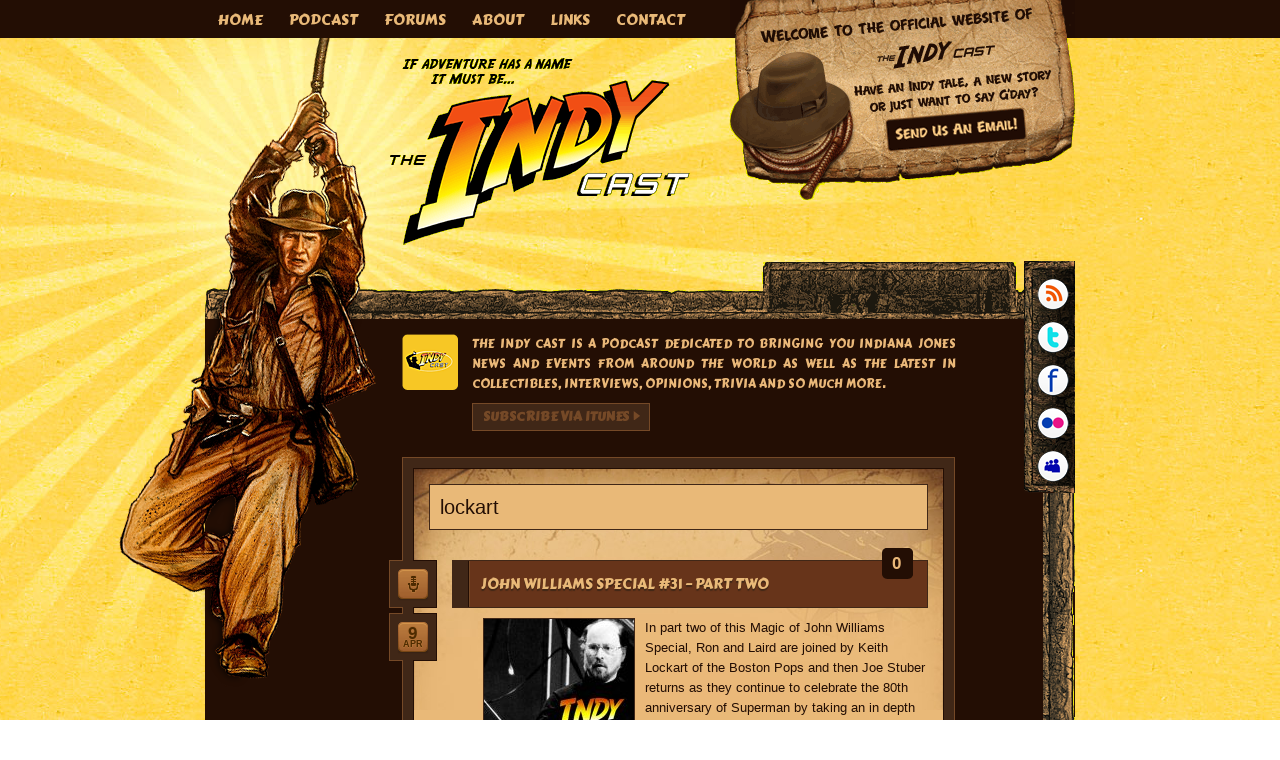

--- FILE ---
content_type: text/html; charset=UTF-8
request_url: https://www.theindycast.com/tag/lockart/
body_size: 9207
content:
    <!DOCTYPE html>
<html lang="en-US">
<head >
<meta charset="UTF-8" />
		<meta name="robots" content="noindex" />
		<meta name="viewport" content="width=device-width, initial-scale=1" />
<title>lockart | The IndyCast</title>
<meta name='robots' content='max-image-preview:large' />
<link rel="canonical" href="https://www.theindycast.com/tag/lockart/" />
<script type="text/javascript">
/* <![CDATA[ */
window._wpemojiSettings = {"baseUrl":"https:\/\/s.w.org\/images\/core\/emoji\/15.0.3\/72x72\/","ext":".png","svgUrl":"https:\/\/s.w.org\/images\/core\/emoji\/15.0.3\/svg\/","svgExt":".svg","source":{"concatemoji":"https:\/\/www.theindycast.com\/wp-includes\/js\/wp-emoji-release.min.js"}};
/*! This file is auto-generated */
!function(i,n){var o,s,e;function c(e){try{var t={supportTests:e,timestamp:(new Date).valueOf()};sessionStorage.setItem(o,JSON.stringify(t))}catch(e){}}function p(e,t,n){e.clearRect(0,0,e.canvas.width,e.canvas.height),e.fillText(t,0,0);var t=new Uint32Array(e.getImageData(0,0,e.canvas.width,e.canvas.height).data),r=(e.clearRect(0,0,e.canvas.width,e.canvas.height),e.fillText(n,0,0),new Uint32Array(e.getImageData(0,0,e.canvas.width,e.canvas.height).data));return t.every(function(e,t){return e===r[t]})}function u(e,t,n){switch(t){case"flag":return n(e,"\ud83c\udff3\ufe0f\u200d\u26a7\ufe0f","\ud83c\udff3\ufe0f\u200b\u26a7\ufe0f")?!1:!n(e,"\ud83c\uddfa\ud83c\uddf3","\ud83c\uddfa\u200b\ud83c\uddf3")&&!n(e,"\ud83c\udff4\udb40\udc67\udb40\udc62\udb40\udc65\udb40\udc6e\udb40\udc67\udb40\udc7f","\ud83c\udff4\u200b\udb40\udc67\u200b\udb40\udc62\u200b\udb40\udc65\u200b\udb40\udc6e\u200b\udb40\udc67\u200b\udb40\udc7f");case"emoji":return!n(e,"\ud83d\udc26\u200d\u2b1b","\ud83d\udc26\u200b\u2b1b")}return!1}function f(e,t,n){var r="undefined"!=typeof WorkerGlobalScope&&self instanceof WorkerGlobalScope?new OffscreenCanvas(300,150):i.createElement("canvas"),a=r.getContext("2d",{willReadFrequently:!0}),o=(a.textBaseline="top",a.font="600 32px Arial",{});return e.forEach(function(e){o[e]=t(a,e,n)}),o}function t(e){var t=i.createElement("script");t.src=e,t.defer=!0,i.head.appendChild(t)}"undefined"!=typeof Promise&&(o="wpEmojiSettingsSupports",s=["flag","emoji"],n.supports={everything:!0,everythingExceptFlag:!0},e=new Promise(function(e){i.addEventListener("DOMContentLoaded",e,{once:!0})}),new Promise(function(t){var n=function(){try{var e=JSON.parse(sessionStorage.getItem(o));if("object"==typeof e&&"number"==typeof e.timestamp&&(new Date).valueOf()<e.timestamp+604800&&"object"==typeof e.supportTests)return e.supportTests}catch(e){}return null}();if(!n){if("undefined"!=typeof Worker&&"undefined"!=typeof OffscreenCanvas&&"undefined"!=typeof URL&&URL.createObjectURL&&"undefined"!=typeof Blob)try{var e="postMessage("+f.toString()+"("+[JSON.stringify(s),u.toString(),p.toString()].join(",")+"));",r=new Blob([e],{type:"text/javascript"}),a=new Worker(URL.createObjectURL(r),{name:"wpTestEmojiSupports"});return void(a.onmessage=function(e){c(n=e.data),a.terminate(),t(n)})}catch(e){}c(n=f(s,u,p))}t(n)}).then(function(e){for(var t in e)n.supports[t]=e[t],n.supports.everything=n.supports.everything&&n.supports[t],"flag"!==t&&(n.supports.everythingExceptFlag=n.supports.everythingExceptFlag&&n.supports[t]);n.supports.everythingExceptFlag=n.supports.everythingExceptFlag&&!n.supports.flag,n.DOMReady=!1,n.readyCallback=function(){n.DOMReady=!0}}).then(function(){return e}).then(function(){var e;n.supports.everything||(n.readyCallback(),(e=n.source||{}).concatemoji?t(e.concatemoji):e.wpemoji&&e.twemoji&&(t(e.twemoji),t(e.wpemoji)))}))}((window,document),window._wpemojiSettings);
/* ]]> */
</script>
<link rel='stylesheet' id='indycast-child-theme-css' href='https://www.theindycast.com/wp-content/themes/child/style.css' type='text/css' media='all' />
<style id='wp-emoji-styles-inline-css' type='text/css'>

	img.wp-smiley, img.emoji {
		display: inline !important;
		border: none !important;
		box-shadow: none !important;
		height: 1em !important;
		width: 1em !important;
		margin: 0 0.07em !important;
		vertical-align: -0.1em !important;
		background: none !important;
		padding: 0 !important;
	}
</style>
<link rel='stylesheet' id='wp-block-library-css' href='https://www.theindycast.com/wp-includes/css/dist/block-library/style.min.css' type='text/css' media='all' />
<style id='powerpress-player-block-style-inline-css' type='text/css'>


</style>
<style id='classic-theme-styles-inline-css' type='text/css'>
/*! This file is auto-generated */
.wp-block-button__link{color:#fff;background-color:#32373c;border-radius:9999px;box-shadow:none;text-decoration:none;padding:calc(.667em + 2px) calc(1.333em + 2px);font-size:1.125em}.wp-block-file__button{background:#32373c;color:#fff;text-decoration:none}
</style>
<style id='global-styles-inline-css' type='text/css'>
body{--wp--preset--color--black: #000000;--wp--preset--color--cyan-bluish-gray: #abb8c3;--wp--preset--color--white: #ffffff;--wp--preset--color--pale-pink: #f78da7;--wp--preset--color--vivid-red: #cf2e2e;--wp--preset--color--luminous-vivid-orange: #ff6900;--wp--preset--color--luminous-vivid-amber: #fcb900;--wp--preset--color--light-green-cyan: #7bdcb5;--wp--preset--color--vivid-green-cyan: #00d084;--wp--preset--color--pale-cyan-blue: #8ed1fc;--wp--preset--color--vivid-cyan-blue: #0693e3;--wp--preset--color--vivid-purple: #9b51e0;--wp--preset--gradient--vivid-cyan-blue-to-vivid-purple: linear-gradient(135deg,rgba(6,147,227,1) 0%,rgb(155,81,224) 100%);--wp--preset--gradient--light-green-cyan-to-vivid-green-cyan: linear-gradient(135deg,rgb(122,220,180) 0%,rgb(0,208,130) 100%);--wp--preset--gradient--luminous-vivid-amber-to-luminous-vivid-orange: linear-gradient(135deg,rgba(252,185,0,1) 0%,rgba(255,105,0,1) 100%);--wp--preset--gradient--luminous-vivid-orange-to-vivid-red: linear-gradient(135deg,rgba(255,105,0,1) 0%,rgb(207,46,46) 100%);--wp--preset--gradient--very-light-gray-to-cyan-bluish-gray: linear-gradient(135deg,rgb(238,238,238) 0%,rgb(169,184,195) 100%);--wp--preset--gradient--cool-to-warm-spectrum: linear-gradient(135deg,rgb(74,234,220) 0%,rgb(151,120,209) 20%,rgb(207,42,186) 40%,rgb(238,44,130) 60%,rgb(251,105,98) 80%,rgb(254,248,76) 100%);--wp--preset--gradient--blush-light-purple: linear-gradient(135deg,rgb(255,206,236) 0%,rgb(152,150,240) 100%);--wp--preset--gradient--blush-bordeaux: linear-gradient(135deg,rgb(254,205,165) 0%,rgb(254,45,45) 50%,rgb(107,0,62) 100%);--wp--preset--gradient--luminous-dusk: linear-gradient(135deg,rgb(255,203,112) 0%,rgb(199,81,192) 50%,rgb(65,88,208) 100%);--wp--preset--gradient--pale-ocean: linear-gradient(135deg,rgb(255,245,203) 0%,rgb(182,227,212) 50%,rgb(51,167,181) 100%);--wp--preset--gradient--electric-grass: linear-gradient(135deg,rgb(202,248,128) 0%,rgb(113,206,126) 100%);--wp--preset--gradient--midnight: linear-gradient(135deg,rgb(2,3,129) 0%,rgb(40,116,252) 100%);--wp--preset--font-size--small: 13px;--wp--preset--font-size--medium: 20px;--wp--preset--font-size--large: 36px;--wp--preset--font-size--x-large: 42px;--wp--preset--spacing--20: 0.44rem;--wp--preset--spacing--30: 0.67rem;--wp--preset--spacing--40: 1rem;--wp--preset--spacing--50: 1.5rem;--wp--preset--spacing--60: 2.25rem;--wp--preset--spacing--70: 3.38rem;--wp--preset--spacing--80: 5.06rem;--wp--preset--shadow--natural: 6px 6px 9px rgba(0, 0, 0, 0.2);--wp--preset--shadow--deep: 12px 12px 50px rgba(0, 0, 0, 0.4);--wp--preset--shadow--sharp: 6px 6px 0px rgba(0, 0, 0, 0.2);--wp--preset--shadow--outlined: 6px 6px 0px -3px rgba(255, 255, 255, 1), 6px 6px rgba(0, 0, 0, 1);--wp--preset--shadow--crisp: 6px 6px 0px rgba(0, 0, 0, 1);}:where(.is-layout-flex){gap: 0.5em;}:where(.is-layout-grid){gap: 0.5em;}body .is-layout-flex{display: flex;}body .is-layout-flex{flex-wrap: wrap;align-items: center;}body .is-layout-flex > *{margin: 0;}body .is-layout-grid{display: grid;}body .is-layout-grid > *{margin: 0;}:where(.wp-block-columns.is-layout-flex){gap: 2em;}:where(.wp-block-columns.is-layout-grid){gap: 2em;}:where(.wp-block-post-template.is-layout-flex){gap: 1.25em;}:where(.wp-block-post-template.is-layout-grid){gap: 1.25em;}.has-black-color{color: var(--wp--preset--color--black) !important;}.has-cyan-bluish-gray-color{color: var(--wp--preset--color--cyan-bluish-gray) !important;}.has-white-color{color: var(--wp--preset--color--white) !important;}.has-pale-pink-color{color: var(--wp--preset--color--pale-pink) !important;}.has-vivid-red-color{color: var(--wp--preset--color--vivid-red) !important;}.has-luminous-vivid-orange-color{color: var(--wp--preset--color--luminous-vivid-orange) !important;}.has-luminous-vivid-amber-color{color: var(--wp--preset--color--luminous-vivid-amber) !important;}.has-light-green-cyan-color{color: var(--wp--preset--color--light-green-cyan) !important;}.has-vivid-green-cyan-color{color: var(--wp--preset--color--vivid-green-cyan) !important;}.has-pale-cyan-blue-color{color: var(--wp--preset--color--pale-cyan-blue) !important;}.has-vivid-cyan-blue-color{color: var(--wp--preset--color--vivid-cyan-blue) !important;}.has-vivid-purple-color{color: var(--wp--preset--color--vivid-purple) !important;}.has-black-background-color{background-color: var(--wp--preset--color--black) !important;}.has-cyan-bluish-gray-background-color{background-color: var(--wp--preset--color--cyan-bluish-gray) !important;}.has-white-background-color{background-color: var(--wp--preset--color--white) !important;}.has-pale-pink-background-color{background-color: var(--wp--preset--color--pale-pink) !important;}.has-vivid-red-background-color{background-color: var(--wp--preset--color--vivid-red) !important;}.has-luminous-vivid-orange-background-color{background-color: var(--wp--preset--color--luminous-vivid-orange) !important;}.has-luminous-vivid-amber-background-color{background-color: var(--wp--preset--color--luminous-vivid-amber) !important;}.has-light-green-cyan-background-color{background-color: var(--wp--preset--color--light-green-cyan) !important;}.has-vivid-green-cyan-background-color{background-color: var(--wp--preset--color--vivid-green-cyan) !important;}.has-pale-cyan-blue-background-color{background-color: var(--wp--preset--color--pale-cyan-blue) !important;}.has-vivid-cyan-blue-background-color{background-color: var(--wp--preset--color--vivid-cyan-blue) !important;}.has-vivid-purple-background-color{background-color: var(--wp--preset--color--vivid-purple) !important;}.has-black-border-color{border-color: var(--wp--preset--color--black) !important;}.has-cyan-bluish-gray-border-color{border-color: var(--wp--preset--color--cyan-bluish-gray) !important;}.has-white-border-color{border-color: var(--wp--preset--color--white) !important;}.has-pale-pink-border-color{border-color: var(--wp--preset--color--pale-pink) !important;}.has-vivid-red-border-color{border-color: var(--wp--preset--color--vivid-red) !important;}.has-luminous-vivid-orange-border-color{border-color: var(--wp--preset--color--luminous-vivid-orange) !important;}.has-luminous-vivid-amber-border-color{border-color: var(--wp--preset--color--luminous-vivid-amber) !important;}.has-light-green-cyan-border-color{border-color: var(--wp--preset--color--light-green-cyan) !important;}.has-vivid-green-cyan-border-color{border-color: var(--wp--preset--color--vivid-green-cyan) !important;}.has-pale-cyan-blue-border-color{border-color: var(--wp--preset--color--pale-cyan-blue) !important;}.has-vivid-cyan-blue-border-color{border-color: var(--wp--preset--color--vivid-cyan-blue) !important;}.has-vivid-purple-border-color{border-color: var(--wp--preset--color--vivid-purple) !important;}.has-vivid-cyan-blue-to-vivid-purple-gradient-background{background: var(--wp--preset--gradient--vivid-cyan-blue-to-vivid-purple) !important;}.has-light-green-cyan-to-vivid-green-cyan-gradient-background{background: var(--wp--preset--gradient--light-green-cyan-to-vivid-green-cyan) !important;}.has-luminous-vivid-amber-to-luminous-vivid-orange-gradient-background{background: var(--wp--preset--gradient--luminous-vivid-amber-to-luminous-vivid-orange) !important;}.has-luminous-vivid-orange-to-vivid-red-gradient-background{background: var(--wp--preset--gradient--luminous-vivid-orange-to-vivid-red) !important;}.has-very-light-gray-to-cyan-bluish-gray-gradient-background{background: var(--wp--preset--gradient--very-light-gray-to-cyan-bluish-gray) !important;}.has-cool-to-warm-spectrum-gradient-background{background: var(--wp--preset--gradient--cool-to-warm-spectrum) !important;}.has-blush-light-purple-gradient-background{background: var(--wp--preset--gradient--blush-light-purple) !important;}.has-blush-bordeaux-gradient-background{background: var(--wp--preset--gradient--blush-bordeaux) !important;}.has-luminous-dusk-gradient-background{background: var(--wp--preset--gradient--luminous-dusk) !important;}.has-pale-ocean-gradient-background{background: var(--wp--preset--gradient--pale-ocean) !important;}.has-electric-grass-gradient-background{background: var(--wp--preset--gradient--electric-grass) !important;}.has-midnight-gradient-background{background: var(--wp--preset--gradient--midnight) !important;}.has-small-font-size{font-size: var(--wp--preset--font-size--small) !important;}.has-medium-font-size{font-size: var(--wp--preset--font-size--medium) !important;}.has-large-font-size{font-size: var(--wp--preset--font-size--large) !important;}.has-x-large-font-size{font-size: var(--wp--preset--font-size--x-large) !important;}
.wp-block-navigation a:where(:not(.wp-element-button)){color: inherit;}
:where(.wp-block-post-template.is-layout-flex){gap: 1.25em;}:where(.wp-block-post-template.is-layout-grid){gap: 1.25em;}
:where(.wp-block-columns.is-layout-flex){gap: 2em;}:where(.wp-block-columns.is-layout-grid){gap: 2em;}
.wp-block-pullquote{font-size: 1.5em;line-height: 1.6;}
</style>
<link rel='stylesheet' id='surl-lasso-lite-css' href='https://www.theindycast.com/wp-content/plugins/simple-urls/admin/assets/css/lasso-lite.css' type='text/css' media='all' />
<script type="text/javascript" src="https://www.theindycast.com/wp-includes/js/jquery/jquery.min.js" id="jquery-core-js"></script>
<script type="text/javascript" src="https://www.theindycast.com/wp-includes/js/jquery/jquery-migrate.min.js" id="jquery-migrate-js"></script>
<link rel="https://api.w.org/" href="https://www.theindycast.com/wp-json/" /><link rel="alternate" type="application/json" href="https://www.theindycast.com/wp-json/wp/v2/tags/240" /><link rel="EditURI" type="application/rsd+xml" title="RSD" href="https://www.theindycast.com/xmlrpc.php?rsd" />
<script type="text/javascript"><!--
function powerpress_pinw(pinw_url){window.open(pinw_url, 'PowerPressPlayer','toolbar=0,status=0,resizable=1,width=460,height=320');	return false;}
//-->
</script>
<link rel="icon" href="https://www.theindycast.com/wp-content/themes/child/images/favicon.ico" />
<link rel="pingback" href="https://www.theindycast.com/xmlrpc.php" />
    <link href="https://fonts.googleapis.com/css?family=Carter+One" rel="stylesheet" type="text/css" />
</head>
<body class="archive tag tag-lockart tag-240 do-etfw custom-header header-full-width sidebar-content-sidebar genesis-breadcrumbs-hidden genesis-footer-widgets-visible" itemscope itemtype="https://schema.org/WebPage"><nav class="nav-primary" aria-label="Main" itemscope itemtype="https://schema.org/SiteNavigationElement"><div class="wrap"><ul id="menu-ic_menu" class="menu genesis-nav-menu menu-primary js-superfish"><li id="menu-item-35" class="menu-item menu-item-type-custom menu-item-object-custom menu-item-home menu-item-35"><a title="The latest Indy news!" href="https://www.theindycast.com" itemprop="url"><span itemprop="name">Home</span></a></li>
<li id="menu-item-30" class="podcast dd menu-item menu-item-type-custom menu-item-object-custom menu-item-has-children menu-item-30"><a href="#" itemprop="url"><span itemprop="name">Podcast</span></a>
<ul class="sub-menu">
	<li id="menu-item-7" class="menu-item menu-item-type-custom menu-item-object-custom menu-item-7"><a title="Show archives at Forcecast.net" href="http://www.forcecast.net/c-indycastnews.asp" itemprop="url"><span itemprop="name">Past Episodes</span></a></li>
</ul>
</li>
<li id="menu-item-31" class="forums dd menu-item menu-item-type-custom menu-item-object-custom menu-item-has-children menu-item-31"><a href="#" itemprop="url"><span itemprop="name">Forums</span></a>
<ul class="sub-menu">
	<li id="menu-item-28" class="menu-item menu-item-type-custom menu-item-object-custom menu-item-28"><a title="The Raven Forums at TheRaider.net" href="http://raven.theraider.net/" itemprop="url"><span itemprop="name">The Raven Forums</span></a></li>
	<li id="menu-item-36" class="menu-item menu-item-type-custom menu-item-object-custom menu-item-36"><a title="IndyCast forum at Rebel Scum" href="http://threads.rebelscum.com/postlist.php?Cat=&#038;Board=indycast" itemprop="url"><span itemprop="name">Rebel Scum</span></a></li>
</ul>
</li>
<li id="menu-item-8" class="menu-item menu-item-type-post_type menu-item-object-page menu-item-8"><a title="Find out about the IndyCast team!" href="https://www.theindycast.com/about/" itemprop="url"><span itemprop="name">About</span></a></li>
<li id="menu-item-32" class="links dd menu-item menu-item-type-custom menu-item-object-custom menu-item-has-children menu-item-32"><a href="#" itemprop="url"><span itemprop="name">Links</span></a>
<ul class="sub-menu">
	<li id="menu-item-27" class="menu-item menu-item-type-custom menu-item-object-custom menu-item-27"><a title="Premiere Indy News site" href="http://www.theraider.net" itemprop="url"><span itemprop="name">The Raider</span></a></li>
	<li id="menu-item-29" class="menu-item menu-item-type-custom menu-item-object-custom menu-item-29"><a title="Les David&#8217;s Indy Collectible site " href="http://throwmetheidol.com/" itemprop="url"><span itemprop="name">Throw Me The Idol</span></a></li>
	<li id="menu-item-26" class="menu-item menu-item-type-custom menu-item-object-custom menu-item-26"><a title="Rob&#8217;s Indy Opinion" href="http://www.theindyopinion.com" itemprop="url"><span itemprop="name">The Indy Opinion</span></a></li>
	<li id="menu-item-33" class="menu-item menu-item-type-custom menu-item-object-custom menu-item-33"><a title="Home of #1 Star Wars and Indiana Jones-themed podcasts" href="http://www.forcecast.net" itemprop="url"><span itemprop="name">Force Cast</span></a></li>
	<li id="menu-item-34" class="menu-item menu-item-type-custom menu-item-object-custom menu-item-34"><a title="Illustrator Paul Shipper&#8217;s official website" href="http://www.paulshipper.com" itemprop="url"><span itemprop="name">Paul Shipper</span></a></li>
</ul>
</li>
<li id="menu-item-41" class="menu-item menu-item-type-post_type menu-item-object-page menu-item-41"><a title="Contact The IndyCast!" href="https://www.theindycast.com/contact/" itemprop="url"><span itemprop="name">Contact</span></a></li>
</ul></div></nav><div class="site-container"><ul class="genesis-skip-link"><li><a href="#genesis-nav-primary" class="screen-reader-shortcut"> Skip to primary navigation</a></li><li><a href="#genesis-content" class="screen-reader-shortcut"> Skip to main content</a></li><li><a href="#genesis-sidebar-primary" class="screen-reader-shortcut"> Skip to primary sidebar</a></li><li><a href="#genesis-sidebar-secondary" class="screen-reader-shortcut"> Skip to secondary sidebar</a></li><li><a href="#genesis-footer-widgets" class="screen-reader-shortcut"> Skip to footer</a></li></ul><header class="site-header" itemscope itemtype="https://schema.org/WPHeader"><div class="wrap"><div class="title-area"><p class="site-title" itemprop="headline"><a href="https://www.theindycast.com/">The IndyCast</a></p><p class="site-description" itemprop="description">The world&#039;s #1 Indiana Jones podcast</p></div><div id="wel_contact"><a href="https://www.theindycast.com/contact/" title="Contact The Indy Cast!"></a></div>
<div id="indyswing"></div>
<div id="burst"></div></div></header><div class="wrapper">
<div class="frame"><aside class="sidebar sidebar-primary widget-area" role="complementary" aria-label="Primary Sidebar" itemscope itemtype="https://schema.org/WPSideBar" id="genesis-sidebar-primary"><h2 class="genesis-sidebar-title screen-reader-text">Primary Sidebar</h2><section id="socialprofiles-3" class="widget social-profiles"><div class="widget-wrap"><a href="http://feeds2.feedburner.com/theindycast" ><img src="https://www.theindycast.com/wp-content/plugins/social-profiles-widget/assets/images/circles/Feed_32x32.png" alt="RSS" /></a><a href="https://twitter.com/indycast"><img src="https://www.theindycast.com/wp-content/plugins/social-profiles-widget/assets/images/circles/Twitter_32x32.png" alt="Twitter" /></a><a href="https://www.facebook.com/TheIndyCast"><img src="https://www.theindycast.com/wp-content/plugins/social-profiles-widget/assets/images/circles/Facebook_32x32.png" alt="Facebook" /></a><a href="http://www.flickr.com/photos/indycast" ><img src="https://www.theindycast.com/wp-content/plugins/social-profiles-widget/assets/images/circles/Flickr_32x32.png" alt="Flickr" /></a><a href="http://www.myspace.com/indycast" ><img src="https://www.theindycast.com/wp-content/plugins/social-profiles-widget/assets/images/circles/Myspace_32x32.png" alt="MySpace" /></a></div></section>
</aside></div>
    <div class="frame_left">
        <div class="frame_right"> <div class="site-inner"><div class="content-sidebar-wrap"><div class="icintro"><p>The Indy Cast is a podcast dedicated to bringing you Indiana Jones news and events from around the world as well as the latest in collectibles, interviews, opinions, trivia and so much more.</p>
<a href='http://phobos.apple.com/WebObjects/MZStore.woa/wa/viewPodcast?id=275916349' class='itunesbutton'>Subscribe via iTunes</a>
</div>
<div id="content-wrap"><main class="content" id="genesis-content"><div class="archive-description taxonomy-archive-description taxonomy-description"><h1 class="archive-title">lockart</h1></div><article class="post-111838 post type-post status-publish format-standard category-podcast tag-boston tag-dolista tag-ed tag-joe tag-john tag-keith tag-laird tag-lockart tag-longo tag-malamed tag-pops tag-ron tag-stuber tag-williams entry" aria-label="John Williams Special #31 – Part Two" itemscope itemtype="https://schema.org/CreativeWork"><header class="entry-header"><h2 class="entry-title" itemprop="headline"><a class="entry-title-link" rel="bookmark" href="https://www.theindycast.com/john-williams-special-31-part-two/">John Williams Special #31 – Part Two</a></h2>
</header><div id="sharepost"></div><div id="thepost"><div class="posticons"><div class="icon pcast"></div></div><div class="postdate"><p class="postday"><time class="entry-time" itemprop="datePublished" datetime="2018-04-09T09:08:24+00:00">9</time></p><p class="postmonth"><time class="entry-time" itemprop="datePublished" datetime="2018-04-09T09:08:24+00:00">Apr</time></p></div><div class="postcomments"><span class="entry-comments-link"><a href="https://www.theindycast.com/john-williams-special-31-part-two/#respond">0</a></span></div><div class="entry-content" itemprop="text"><p><img decoding="async" class="alignleft size-thumbnail wp-image-111839" src="http://theindycast.com/wp-content/uploads/2018/04/john_williams_podcast_logo31-2-150x150.jpg" alt="" width="150" height="150" srcset="https://www.theindycast.com/wp-content/uploads/2018/04/john_williams_podcast_logo31-2-150x150.jpg 150w, https://www.theindycast.com/wp-content/uploads/2018/04/john_williams_podcast_logo31-2.jpg 300w" sizes="(max-width: 150px) 100vw, 150px" />In part two of this Magic of John Williams Special, Ron and Laird are joined by Keith Lockart of the Boston Pops and then Joe Stuber returns as they continue to celebrate the 80th anniversary of Superman by taking an in depth look at the music of this iconic superhero and of course John Williams iconic score! [In Stereo]</p>
<div class="powerpress_player" id="powerpress_player_3988"><!--[if lt IE 9]><script>document.createElement('audio');</script><![endif]-->
<audio class="wp-audio-shortcode" id="audio-111838-1" preload="none" style="width: 100%;" controls="controls"><source type="audio/mpeg" src="http://traffic.libsyn.com/tfn/indycast-090418.mp3?_=1" /><a href="http://traffic.libsyn.com/tfn/indycast-090418.mp3">http://traffic.libsyn.com/tfn/indycast-090418.mp3</a></audio></div><p class="powerpress_links powerpress_links_mp3" style="margin-bottom: 1px !important;">Podcast: <a href="http://traffic.libsyn.com/tfn/indycast-090418.mp3" class="powerpress_link_d" title="Download" rel="nofollow" download="indycast-090418.mp3">Download</a> (Duration: 1:58:01 &#8212; 81.1MB)</p></div><footer class="entry-footer"><p class="entry-meta">Posted by <span class="entry-author" itemprop="author" itemscope itemtype="https://schema.org/Person"><a href="https://www.theindycast.com/author/admin/" class="entry-author-link" rel="author" itemprop="url"><span class="entry-author-name" itemprop="name">IndyCast</span></a></span> <span class="entry-categories">in <a href="https://www.theindycast.com/category/podcast/" rel="category tag">Podcast</a></span> </p></div></footer></article></main> 
</div> <div class="feedbackbox"><div class="feedbackbg"></div></div><div class="twitterbox"><div class="twitterbg"></div></div></div><aside class="sidebar sidebar-secondary widget-area" role="complementary" aria-label="Secondary Sidebar" itemscope itemtype="https://schema.org/WPSideBar" id="genesis-sidebar-secondary"><h2 class="genesis-sidebar-title screen-reader-text">Secondary Sidebar</h2><section id="widget_sp_image-3" class="widget widget_sp_image"><div class="widget-wrap"><h3 class="widgettitle widget-title">Friends of IndyCast</h3>
<a href="http://www.theindyopinion.com" target="_blank" class="widget_sp_image-image-link" title="Friends of IndyCast"><img width="137" height="74" alt="The Indy Opinion" class="attachment-137x74 aligncenter" style="max-width: 100%;" src="http://theindycast.com/wp-content/uploads/2011/06/ic_foi_tio.png" /></a></div></section>
<section id="widget_sp_image-4" class="widget widget_sp_image"><div class="widget-wrap"><a href="http://www.throwmetheidol.com" target="_blank" class="widget_sp_image-image-link"><img width="137" height="74" alt="Throw Me The Idol" class="attachment-137x74 aligncenter" style="max-width: 100%;" src="http://theindycast.com/wp-content/uploads/2011/06/ic_foi_tmti.png" /></a></div></section>
<section id="widget_sp_image-5" class="widget widget_sp_image"><div class="widget-wrap"><a href="http://www.theraider.net" target="_blank" class="widget_sp_image-image-link"><img width="137" height="74" alt="The Raider" class="attachment-137x74 aligncenter" style="max-width: 100%;" src="http://theindycast.com/wp-content/uploads/2011/06/ic_foi_tr.png" /></a></div></section>
<section id="widget_sp_image-6" class="widget widget_sp_image"><div class="widget-wrap"><a href="http://www.paulshipper.com" target="_blank" class="widget_sp_image-image-link"><img width="137" height="74" alt="Paul Shipper" class="attachment-137x74 aligncenter" style="max-width: 100%;" src="http://theindycast.com/wp-content/uploads/2011/06/ic_foi_ps.png" /></a></div></section>
<section id="widget_sp_image-11" class="widget widget_sp_image"><div class="widget-wrap"><a href="http://www.forcecast.net" target="_blank" class="widget_sp_image-image-link"><img width="137" height="164" alt="The Force Cast" class="attachment-137x164 aligncenter" style="max-width: 100%;" src="http://theindycast.com/wp-content/uploads/2011/06/ic_foi_fc.png" /></a></div></section>
<section id="widget_sp_image-8" class="widget widget_sp_image"><div class="widget-wrap"><h3 class="widgettitle widget-title">IndyCast on the Web</h3>
<a href="http://www.flickr.com/photos/indycast" target="_blank" class="widget_sp_image-image-link" title="IndyCast on the Web"><img width="137" height="124" alt="IndyCast on Flickr" class="attachment-137x124 aligncenter" style="max-width: 100%;" src="http://theindycast.com/wp-content/uploads/2011/06/ic_flickr.png" /></a></div></section>
<section id="widget_sp_image-10" class="widget widget_sp_image"><div class="widget-wrap"><a href="https://twitter.com/indycast" target="_blank" class="widget_sp_image-image-link"><img width="137" height="124" alt="IndyCast on Twitter" class="attachment-137x124 aligncenter" style="max-width: 100%;" src="http://theindycast.com/wp-content/uploads/2011/06/ic_twit.png" /></a></div></section>
<section id="widget_sp_image-12" class="widget widget_sp_image"><div class="widget-wrap"><a href="https://www.facebook.com/TheIndyCast" target="_blank" class="widget_sp_image-image-link"><img width="137" height="124" alt="IndyCast on Facebook" class="attachment-137x124 aligncenter" style="max-width: 100%;" src="http://theindycast.com/wp-content/uploads/2011/06/ic_fb.png" /></a></div></section>
        </div>
    </div>
</div></aside></div><div class="frame_bot"></div></div><div id="site-footer" class="site-footer">
  <div class="wrap">
    <div id="divwrap">
     <div class="footcopy"><section id="text-3" class="widget widget_text"><div class="widget-wrap">			<div class="textwidget"><p>This podcast is not endorsed by Lucasfilm Ltd or Paramount Pictures and is intended for entertainment and informational purposes only.</p>
<p>The official Indiana Jones site can be found at www.indianajones.com. Indiana Jones, all names and sounds and any other Indiana Jones related items are registered trademarks and or copyrights of Lucasfilm Ltd or their respective trademark and copyright holders.</p>
<p>All original content of this podcast is the intellectual property of TheForce.net LLC unless otherwise indicated. </p>
</div>
		</div></section>
</div>
          <div class="footstory"><link rel='stylesheet' id='grunion.css-css' href='https://www.theindycast.com/wp-content/plugins/grunion-contact-form/css/grunion.css' type='text/css' media='all' />
<section id="text-4" class="widget widget_text"><div class="widget-wrap">			<div class="textwidget"><div id='contact-form-widget-10'>
<form action='#contact-form-widget-10' method='post' class='contact-form commentsblock'>


<div>
		<label for='widget-10' class='name'><span>(required)</span></label>
		<input type='text' name='widget-10' id='widget-10' value='' class='name'/>
	</div>


<div>
		<label for='widget-10-1' class='grunion-field-label email'><span>(required)</span></label>
		<input type='text' name='widget-10-1' id='widget-10-1' value='' class='email'/>
	</div>


<div>
		<label for='widget-10-2' class='textarea'><span>(required)</span></label>
		<textarea name='widget-10-2' id='contact-form-comment-widget-10-2' rows='20'></textarea>
	</div>

	<p class='contact-submit'>
		<input type='submit' value='Submit &#187;' class='pushbutton-wide'/>
		<input type="hidden" id="_wpnonce" name="_wpnonce" value="eccd0786b3" /><input type="hidden" name="_wp_http_referer" value="/tag/lockart/" />
		<input type='hidden' name='contact-form-id' value='widget-10' />
	</p>
</form>
</div></div>
		</div></section>
</div>
               <div class="footrdmquote"></div>
               <div class="footlogo"></div>
    </div>
  </div>
</div> <link rel='stylesheet' id='mediaelement-css' href='https://www.theindycast.com/wp-includes/js/mediaelement/mediaelementplayer-legacy.min.css' type='text/css' media='all' />
<link rel='stylesheet' id='wp-mediaelement-css' href='https://www.theindycast.com/wp-includes/js/mediaelement/wp-mediaelement.min.css' type='text/css' media='all' />
<script type="text/javascript" src="https://www.theindycast.com/wp-content/themes/genesis/lib/js/skip-links.min.js" id="skip-links-js"></script>
<script type="text/javascript" src="https://www.theindycast.com/wp-content/plugins/easy-twitter-feed-widget/js/twitter-widgets.js" id="do-etfw-twitter-widgets-js"></script>
<script type="text/javascript" src="https://www.theindycast.com/wp-content/plugins/powerpress/player.min.js" id="powerpress-player-js"></script>
<script type="text/javascript" id="mediaelement-core-js-before">
/* <![CDATA[ */
var mejsL10n = {"language":"en","strings":{"mejs.download-file":"Download File","mejs.install-flash":"You are using a browser that does not have Flash player enabled or installed. Please turn on your Flash player plugin or download the latest version from https:\/\/get.adobe.com\/flashplayer\/","mejs.fullscreen":"Fullscreen","mejs.play":"Play","mejs.pause":"Pause","mejs.time-slider":"Time Slider","mejs.time-help-text":"Use Left\/Right Arrow keys to advance one second, Up\/Down arrows to advance ten seconds.","mejs.live-broadcast":"Live Broadcast","mejs.volume-help-text":"Use Up\/Down Arrow keys to increase or decrease volume.","mejs.unmute":"Unmute","mejs.mute":"Mute","mejs.volume-slider":"Volume Slider","mejs.video-player":"Video Player","mejs.audio-player":"Audio Player","mejs.captions-subtitles":"Captions\/Subtitles","mejs.captions-chapters":"Chapters","mejs.none":"None","mejs.afrikaans":"Afrikaans","mejs.albanian":"Albanian","mejs.arabic":"Arabic","mejs.belarusian":"Belarusian","mejs.bulgarian":"Bulgarian","mejs.catalan":"Catalan","mejs.chinese":"Chinese","mejs.chinese-simplified":"Chinese (Simplified)","mejs.chinese-traditional":"Chinese (Traditional)","mejs.croatian":"Croatian","mejs.czech":"Czech","mejs.danish":"Danish","mejs.dutch":"Dutch","mejs.english":"English","mejs.estonian":"Estonian","mejs.filipino":"Filipino","mejs.finnish":"Finnish","mejs.french":"French","mejs.galician":"Galician","mejs.german":"German","mejs.greek":"Greek","mejs.haitian-creole":"Haitian Creole","mejs.hebrew":"Hebrew","mejs.hindi":"Hindi","mejs.hungarian":"Hungarian","mejs.icelandic":"Icelandic","mejs.indonesian":"Indonesian","mejs.irish":"Irish","mejs.italian":"Italian","mejs.japanese":"Japanese","mejs.korean":"Korean","mejs.latvian":"Latvian","mejs.lithuanian":"Lithuanian","mejs.macedonian":"Macedonian","mejs.malay":"Malay","mejs.maltese":"Maltese","mejs.norwegian":"Norwegian","mejs.persian":"Persian","mejs.polish":"Polish","mejs.portuguese":"Portuguese","mejs.romanian":"Romanian","mejs.russian":"Russian","mejs.serbian":"Serbian","mejs.slovak":"Slovak","mejs.slovenian":"Slovenian","mejs.spanish":"Spanish","mejs.swahili":"Swahili","mejs.swedish":"Swedish","mejs.tagalog":"Tagalog","mejs.thai":"Thai","mejs.turkish":"Turkish","mejs.ukrainian":"Ukrainian","mejs.vietnamese":"Vietnamese","mejs.welsh":"Welsh","mejs.yiddish":"Yiddish"}};
/* ]]> */
</script>
<script type="text/javascript" src="https://www.theindycast.com/wp-includes/js/mediaelement/mediaelement-and-player.min.js" id="mediaelement-core-js"></script>
<script type="text/javascript" src="https://www.theindycast.com/wp-includes/js/mediaelement/mediaelement-migrate.min.js" id="mediaelement-migrate-js"></script>
<script type="text/javascript" id="mediaelement-js-extra">
/* <![CDATA[ */
var _wpmejsSettings = {"pluginPath":"\/wp-includes\/js\/mediaelement\/","classPrefix":"mejs-","stretching":"responsive","audioShortcodeLibrary":"mediaelement","videoShortcodeLibrary":"mediaelement"};
/* ]]> */
</script>
<script type="text/javascript" src="https://www.theindycast.com/wp-includes/js/mediaelement/wp-mediaelement.min.js" id="wp-mediaelement-js"></script>
<script defer src="https://static.cloudflareinsights.com/beacon.min.js/vcd15cbe7772f49c399c6a5babf22c1241717689176015" integrity="sha512-ZpsOmlRQV6y907TI0dKBHq9Md29nnaEIPlkf84rnaERnq6zvWvPUqr2ft8M1aS28oN72PdrCzSjY4U6VaAw1EQ==" data-cf-beacon='{"version":"2024.11.0","token":"8c4795e2eb424f57bafd14f618f76ec2","r":1,"server_timing":{"name":{"cfCacheStatus":true,"cfEdge":true,"cfExtPri":true,"cfL4":true,"cfOrigin":true,"cfSpeedBrain":true},"location_startswith":null}}' crossorigin="anonymous"></script>
</body></html>
<!--
Performance optimized by Redis Object Cache. Learn more: https://wprediscache.com

Retrieved 1609 objects (522 KB) from Redis using Predis (v2.1.2).
-->
